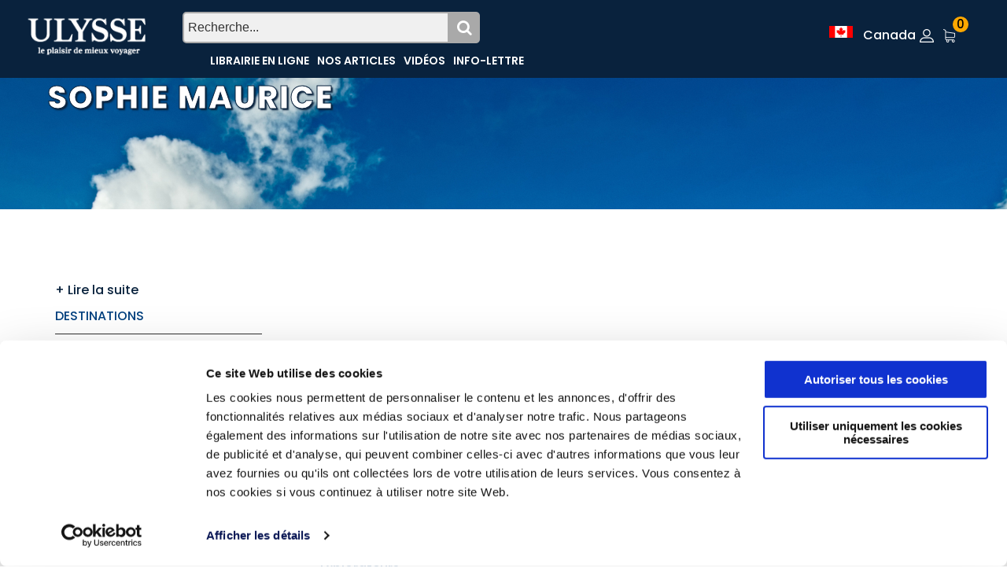

--- FILE ---
content_type: text/html; charset=utf-8
request_url: https://www.guidesulysse.com/fr/auteur.aspx?AuteurID=4842&dest=ams
body_size: 14635
content:

<!DOCTYPE html>
<html class="no-js" lang="fr">
<head>
    <script id="Cookiebot" src="https://consent.cookiebot.com/uc.js" data-cbid="ba3c3b7b-9f2d-4514-8d5b-71c32014803f" data-blockingmode = "auto" type="text/javascript"></script>

    <meta charset="utf-8" /><meta http-equiv="x-ua-compatible" content="ie=edge" /><title>
	Guides de voyage Ulysse
</title><meta name="viewport" content="width=device-width, initial-scale=1" />
    <!-- Favicons -->
    <link rel="shortcut icon" href="https://www.guidesulysse.com/images/favicon.ico" /><link rel="apple-touch-icon" href="https://www.guidesulysse.com/images/iconbateau.ico" />

       <!-- Google font (font-family: 'Roboto', sans-serif; Poppins ; Satisfy) -->
    <link href="https://fonts.googleapis.com/css?family=Open+Sans:300,400,600,700,800" rel="stylesheet" /><link href="https://fonts.googleapis.com/css?family=Poppins:300,300i,400,400i,500,600,600i,700,700i,800" rel="stylesheet" /><link href="https://fonts.googleapis.com/css?family=Roboto:100,300,400,500,700,900" rel="stylesheet" />

       
    <script src="https://kit.fontawesome.com/b896b5e4e1.js" crossorigin="anonymous"></script>

    <!-- Stylesheets -->
    <link rel="stylesheet" href="/css/bootstrap.min.css?v=20240409" />
    
<!-- Si vous utilisez Bootstrap Icons depuis un CDN -->
<link href="https://cdn.jsdelivr.net/npm/bootstrap-icons@1.8.0/font/bootstrap-icons.min.css" rel="stylesheet" /><link rel="stylesheet" href="/css/plugins.css?v=20240409" /><link rel="stylesheet" href="/css/styleulysse-ad.min.css?v=20240409" /><link rel="stylesheet" href="/css/cssimages.css?v=20240409" />

   <!-- IMPRESSION css -->
        <link rel="stylesheet" media="print" href="/css/print.min.css?v=20240409" />
       <!-- Custom css -->
    <link rel="stylesheet" href="/css/custom.min.css?v=20240409" />
        <!-- Modernizer js -->
        <script src="../js/vendor/modernizr-3.5.0.min.js"></script>
        <script src="../js/vendor/jquery-3.2.1.min.js"></script>

     

<!-- Google tag (gtag.js) -->
<!-- UNIVERSAL ANALYTICS GA4-->
<script async src="https://www.googletagmanager.com/gtag/js?id=G-PQ03CP9JC3"></script>
<script>
  window.dataLayer = window.dataLayer || [];
  function gtag(){dataLayer.push(arguments);}
  gtag('js', new Date());
  gtag('config', 'G-PQ03CP9JC3');
</script>

<!-- GOOGLE ADS -->
<!-- Google tag (gtag.js) -->
<script async src="https://www.googletagmanager.com/gtag/js?id=AW-1033734271"></script>
<script>
  window.dataLayer = window.dataLayer || [];
  function gtag(){dataLayer.push(arguments);}
  gtag('js', new Date());
  gtag('config', 'AW-1033734271');
</script>

<!-- Facebook Pixel Code 2016/02/17 -->
<meta name="facebook-domain-verification" content="6aph49zkyhtwbvf7f221s3fyeeszdt" />
<script>
    !function (f, b, e, v, n, t, s) {
        if (f.fbq) return; n = f.fbq = function () {
            n.callMethod ?
            n.callMethod.apply(n, arguments) : n.queue.push(arguments)
        }; if (!f._fbq) f._fbq = n;
        n.push = n; n.loaded = !0; n.version = '2.0'; n.queue = []; t = b.createElement(e); t.async = !0;
        t.src = v; s = b.getElementsByTagName(e)[0]; s.parentNode.insertBefore(t, s)
    }(window,
   
    document, 'script', '//connect.facebook.net/en_US/fbevents.js');
    fbq('init', '496884113770250');
    fbq('track', "PageView");
    fbq('track', 'ViewContent');
</script>
   
<noscript>
    <img height="1" width="1" style="display:none" src="https://www.facebook.com/tr?id=496884113770250&ev=PageView&noscript=1"/></noscript>
<!-- End Facebook Pixel Code -->
</head>
<body>
      <script type="text/javascript">
          function updateShopingCart(qty) {
              $("#shopingCartQty").html(qty);
              $(".refreshCart").click();
              container = $('.minicart__active');
              if(!container.hasClass('is-visible'))
                     container.toggleClass('is-visible');
          }
</script>
 
    <form method="post" action="./auteur.aspx?AuteurID=4842&amp;dest=ams" id="form1">
<div class="aspNetHidden">
<input type="hidden" name="__EVENTTARGET" id="__EVENTTARGET" value="" />
<input type="hidden" name="__EVENTARGUMENT" id="__EVENTARGUMENT" value="" />
<input type="hidden" name="__VIEWSTATE" id="__VIEWSTATE" value="+IQ8s6OFl75tIoWjy/24m3v9pKzTruLXv099hOaWBWBLfFAsK943FK5WZNyslCXNSpFuoKYeGnOSXQzNSfMGCmvkZm4t1jWaBfIkakiEVxo2WsngnjcPdPPBxES1/MveB/IjJvrIA14L2EXoouLrcqNBxKWMamU7c+Owq6OTUFrjc7bdEePkeSBsofrZ/AasJdUNk/yy5V5nCgzApLx0pAfV1hzf2hC8r6uoXTDJnEy3lHYM5/Up45YqN20IgAf/[base64]/WEo57Idym+MFUosGSWZUbtZIKTD1B+YZ0UFQhRlD2tJE7WgjTlUyH5UeBeRF6uwYjCCMAjScGndoqxz/6Ijm6QUb7+Zi2vD6rWxjLhf6dxnoKW9wsLv5mh4Q/RW/[base64]/ZKmMgw5Vu2X8kOVYx2taobH52UJwt07anmebHyzHSOnHeBPCmMloY8hlSb7Rj6VTVjGfbgInMsa9eeDBCWPVcjfdMaazIlDfP5ouQS9CRAZp7S2yTcXIxSao21QlYZCxI+5YsD1gXMl/SuldC/KGIc25au4M/[base64]/USliZb7r8IU4GA/[base64]/VWgFM0uSyJ/OWMXiWhNyVSN9lyqn9EMSSmshn5p/VKL/JU3f63hPHaHC1CIzybsCWXU1BqsuKtaTpBOJM6J6toTUfYP91fOs92ob4nKIxFNB0GbGr8NY/3zN/qSVA+h+nbKWtPrSIr49zfoFfUFBmJh+L1KnKeiKVymWw04ZDWYyBNDgzuDt5iyQR5jgWtOpVMFtpLM0g6LhaSnRx+0cTLtf+WPSLPeA1io7G0R2nTLVSpM0eBFsHNMOgfCRHHQ2QxJYi7xUKDGqcLKUvSJWCqn5UU/wReg+Unxh1cXwPwETGXlNu13R1JICyCjdVOEY0tzx9xw3dU5qmTh/uHVaJ+QNRBtAqGdINN8Zg8wULjysiajyCFsO4QE2Kmzc4f3L3wUkKKY9xxUS1+NehNo+DaeJTvJDy7lXAAoik8QXLZiXIfq8AQ6JbO6/1LP1lP+vUYuEsyTLAlMNv3zkWcowDBvqSb+6CgmBkS68q9P5StG0HqjAfQKCZBzGJVHuGqdFuzBhbmKL9xsbDvsUn18+R6890igepxoL8cPQDSi8/lPz1CscTIw0z9DyjEKYo8kbub80Jh9IpaflwduM3Q1ONXOxcfcqCVUJRs3BJNCTraAclpmdqRZ24LYM2UCRyIwX6Y+IEo/IzKr9YGgOHauvnID0/AxgeMqA4AMC97Xh+crj5RHGogBrBJkDwB9vcHxbiuNs27C2L180SUjV4HUK0W+0znfE/[base64]/icCMpEORmsPqGQCQIumwl9DZzTi7SvgaqTRLBpdDm9uVW2chv8Jmpzxv1QYIbFiGiikk4FrhP0uKwMRV0LXkCV/elCEPeO5XXBMUKuSsAJUZ9SJg34sXuwbUH6J8/HsDAKaVaxWApoXv/50PUsxVhASsudQNtV8BNKpHRC4Z2C93IPpgaWCLjtE2pysSYnzWIkTETKfojABs1Hl2ZJgD3fgwipxWvldYFeeJ3NSNDSHB5SWF0OmhypSxUloU3p2z4VMVhoslCJ7yYcSemHyMPvEItCxkAfxIeKJFx3eQRIFmwQarSMnspoAKaFxDJS8Wi2f9Muh/KjVJ9XVFTS9QwWZBTFWNT+7I8d9QU7sNDMSVnLxwmNjAUTMFNxa9FdGhhmDxNyc/73j5gm668uq1A8O0JtrVxXjJM9arsr5GPFJJRqo3xUqjXNsM1aIs8QnWJDS4oilkZMp1hOiyNz/UBr+XTZ7fP9A/tJPsaJ/Oqd56zeT9qlGp1NIHeWIZ7TOjGdcmrXxCz7xt09bzAkBk/COj/nhXy3gBNbaXEvuxBFMvFAQCDJEj7DaKuG9yQYqOqcqSUAD5yVyTqwGr1Wyw6znQg6GcwBpvFcuuAs0CZ07D9VfMTnzCRKbQsSET/TLYWEwYS22H0OwxLfJnyPA7UvnDTdWrZLj8bV/5U5Dc1JcN4gyJSPghrTbW5A8KUY6Hg7626IEBYlB9U70XLHC+obZwGCYnrdppy0/gktQb+IXF3m9j7PyBJPGOA0yzx+SxFRucVkP5hkOEAckTjkWQgXo4Wcf5yf8aS2ZRBPCEFTP4a5V6cgn19IO1pvBmzx55EXYFTy/ItExgWuUbeKW5ob4feTyytYK/+Pkrae7+uMYid2VmY31+HnSTjIj4NCZYmZzFrYCIL31p9OxTw7lo0urQH1F+Q9VXgfxfti/5+T5mAFrjpKv0pywlZcBCbarEOoK/E3uvkBy70IOQFtbGanJ4g1BmDtE71a9aRTO8iFGYtFKSZiKYID0yWjSpGf/GQpIQW7nBfdxsBdF5Nb9RlibDA5RZUCHgv9GAzY78JosTRfVwwFaE1SmbOtMdQ+ipgOFsue2AeosdeY2axFo=" />
</div>

<script type="text/javascript">
//<![CDATA[
var theForm = document.forms['form1'];
if (!theForm) {
    theForm = document.form1;
}
function __doPostBack(eventTarget, eventArgument) {
    if (!theForm.onsubmit || (theForm.onsubmit() != false)) {
        theForm.__EVENTTARGET.value = eventTarget;
        theForm.__EVENTARGUMENT.value = eventArgument;
        theForm.submit();
    }
}
//]]>
</script>


<script src="/WebResource.axd?d=pynGkmcFUV13He1Qd6_TZMkLRtFV_W1fIm0E2iUcdYBu8faZosUNHEWo5koAML8F0igRTzTmppxcFhocsp_nSQ2&amp;t=638563128220000000" type="text/javascript"></script>


<script src="/ScriptResource.axd?d=NJmAwtEo3Ipnlaxl6CMhvhGGJoEOLsDw-NsjeCAQd36gXVlgpRTH9qvM0xFMn_KqRwAw2nW2hj5KVS886gUeIt_fcL8Bf3Y7Do65lWvME8yK3zMVMfdpKy55SVP7tOW5zCrJ_mMOOjzm0XW4TPYW0-MY3Zq9voLQUFPq2n5y9y81&amp;t=ffffffffc820c398" type="text/javascript"></script>
<script src="/ScriptResource.axd?d=dwY9oWetJoJoVpgL6Zq8OM6fctbMMiA1mwgdTAYlmsakiH9C0isLNrZ1Np1e0Vthle-8ASgRH7wJ_QNq-UqD1OZMXvQ8F9ORVespr1aCWwtxbM61L3ssnrF6JlXFuDuAhciIeENLf4MHNMatICw4GiJ73-N5v9jLH82F1gT2LtE1&amp;t=ffffffffc820c398" type="text/javascript"></script>
<div class="aspNetHidden">

	<input type="hidden" name="__VIEWSTATEGENERATOR" id="__VIEWSTATEGENERATOR" value="2F3A3D17" />
	<input type="hidden" name="__EVENTVALIDATION" id="__EVENTVALIDATION" value="AsTYithdtAS9vrp/x8wkUdXd0vJgGuqPh/gsk+fiUqGDZTFKDvSlba4CQkvwUiNsZqkId5lIyrdW4EELaiilSr0yq+agz6jtn2TxoBS/EdjMfTMABOFzdcZ1pJh3xSV67ku2phfwkqn9HnKEVPNhEp74sy2dLwOlz36FAMRM0vGgkTN1yIhcZgVLJkrGQ3bSruCbiUs0/+aMszh0HOV9l7NMgcrZb0QpnI5eByyztCsS6EY4dV75KcYF/cZ0DOtA" />
</div>
        <script type="text/javascript">
//<![CDATA[
Sys.WebForms.PageRequestManager._initialize('ctl00$MainScriptManager', 'form1', ['tctl00$ContentPlaceHolderContent$destinations$UpdateDestinations','ContentPlaceHolderContent_destinations_UpdateDestinations','tctl00$ContentPlaceHolderContent$editeurs$UpdateEditeurs','ContentPlaceHolderContent_editeurs_UpdateEditeurs','tctl00$ContentPlaceHolderContent$thematiques$UpdateThematiques','ContentPlaceHolderContent_thematiques_UpdateThematiques','tctl00$ContentPlaceHolderContent$ListingProduits$UpdateProducts','ContentPlaceHolderContent_ListingProduits_UpdateProducts','tctl00$ContentPlaceHolderContent$ListingProduits$RptProduits$ctl00$UpdateProducts','ContentPlaceHolderContent_ListingProduits_RptProduits_UpdateProducts_0'], [], [], 90, 'ctl00');
//]]>
</script>

<!-- DÉBUT de Wrapper -->
        <div class="wrapper" id="wrapper">
            
          <header style="background-color:none" id="wn__header" class="oth-page header__area header__absolute">
          <div class="container-fluid">


  <div style="background-color: none;" class="row fondhaut">
                <!-- Colonne pour le LOGO -->
                <div style="background-color: none;" class="col-md-4 col-sm-4 col-lg-2 col-6">
                    <div class="clearfix">
                        <div class="logo">
                            <a href="/fr/accueil.aspx"><img src="/images/logo/logo.png" alt="Guides Ulysse"></a>
                        </div>
                    </div>
                </div>
    <!-- Colonne pour la barre de RECHERCHE et le menu (centré) -->
        
           <div class="col-md-4 col-lg-6 d-sm-none d-md-block d-lg-block d-none" style="background-color: none;"> 
    <div id="BarreRecherche" class="search">
        <input type="text" id="q" class="searchTermListe" placeholder="Recherche..." />
        <button id="BoutonRecherche" class="searchButton"><i class="fa fa-search"></i></button>
    </div>
    <nav id="MenuTexteHaut" class="mainmenu__nav d-none d-lg-block" style="padding:0;clear:both;">
        <ul style="text-align:left" class="meninmenu d-flex justify-content-start">
            <li><a href="/fr/listeproduitsbase.aspx">Librairie en ligne</a></li>
            <li><a href="/fr/guides-ulysse-informations.aspx">Nos articles</a></li>
            <li><a href="/fr/video-index.aspx">Vidéos</a></li>
            <li><a href="/formulaires/infos-voyage-ulysse.aspx?IdPageForm=info001">Info-lettre</a></li>
        </ul>
    </nav>
</div>

<!-- Colonne pour les éléments "PetitPanierHaut", "Se connecter" et "flag" (à droite)-->
   <div class="col-md-3 col-sm-4 col-lg-4 col-4" style="padding:0;background-color: none;">
    <ul class="header__sidebar__right d-flex justify-content-end"  style="padding:0;margin-right:0;background-color: none;">
               <li>
           <!-- Afficher la loupe de recherche seulement sur les petits écrans 
       <button class="searchButton d-lg-none" type="button" onclick="toggleSearch()" id="searchButton">
            <i class="fa fa-search"></i>
        </button>-->
                <a class="setting__activeZone" href="#">
                    <img src="/images/drapeaux/drapeau-canada.gif" id="flag" alt="Canada" class="ImgDrapeau" />&nbsp;
                    <div class="ZoneFact">Zone de facturation:</div>
                    <span id="zone" class="zone d-none d-lg-inline">Canada</span>
                </a>
                <div class="searchbar__contentZone setting__blockZone">
                    <div>
                        <div>
                            <div style="padding:5px;text-align:left;line-height:20px;">

                                <img src="/images/drapeaux/drapeau-canada.gif" alt="Canada" border="0" style="margin-right: 5px;">
                                <a id="LinkButton1" class="LienMenuHaut" href="javascript:__doPostBack(&#39;ctl00$LinkButton1&#39;,&#39;&#39;)"><br />Canada&nbsp;<strong>$</strong></a>
                                <br /><hr style="margin-top:5px;margin-bottom:5px;" />
                                <img src="/images/drapeaux/drapeau-france.gif" alt="France" border="0" style="margin-right: 5px;">                                                        
                                <span><a id="LinkButton2" class="LienMenuHaut" href="javascript:__doPostBack(&#39;ctl00$LinkButton2&#39;,&#39;&#39;)"><br />France Métropolitaine&nbsp;<strong>€</strong></a></span>
                                <br /><br />
                                <img src="/images/drapeaux/drapeau-suisluxrbel.gif" alt="Suisse, Belgique, Luxembourg" border="0" style="margin-right: 5px;">                                                        
                                <span><a id="LinkButton3" class="LienMenuHaut" href="javascript:__doPostBack(&#39;ctl00$LinkButton3&#39;,&#39;&#39;)"><br />Suisse, Belgique<br />et&nbsp;Luxembourg&nbsp;<strong>€</strong></a></span>
                                <br /><br />
                                <img src="/images/drapeaux/drapeau-AUTRE.gif" alt="Reste du monde" border="0" style="margin-right: 5px;">                                                        
                                <span><a id="LinkButton4" class="LienMenuHaut" href="javascript:__doPostBack(&#39;ctl00$LinkButton4&#39;,&#39;&#39;)"><br />Reste du monde&nbsp;<strong>€</strong></a></span>
                            </div>
                        </div>
                    </div>
                </div>
            </li>	 
<li class="setting__bar__icon">
    <a class="setting__active" href="#"></a>
    <!-- Le reste de vos éléments ici -->
    <div class="searchbar__content setting__block" style="background-color:white;width:200px;">
        <div class="setting__menu">
            <a id="SeConnecter" href="/fr/login.aspx?pagecourante=https://www.guidesulysse.com/fr/auteur.aspx?AuteurID=4842&amp;dest=ams" href="javascript:__doPostBack(&#39;ctl00$SeConnecter&#39;,&#39;&#39;)">SE CONNECTER</a>
            
            <hr style="color:#656363;" />
            
        </div>
    </div>
</li>

              <li id="PetitPanierHaut" class="shopcart">
                <a class="" href="/fr/panier.aspx"><span id="shopingCartQty" class="product_qun">0</span></a>
                

<!-- Start Shopping Cart -->


<!-- End Shopping Cart -->

 
            </li>
        </ul>
    </div>
</div>

                   <!-- DÉBUT MENU MOBILE MASTER PAGE - 1-->
                    <div class="row d-none">          
                            <nav class="mobilemenu__nav">  <!-- DE-ACTIVATION DE CETTE CLASSE QUI EMPECHE L'HYPERLIEN -->
                                <ul class="meninmenu">
                                    <!-- DÉBUT MENU MOBILE MASTER PAGE 2-->
                                    <!-- DÉBUT
                                <li>
									 <div class="search" style="float:initial;font-size:1em;clear:both; background-color:none">
										<input type="text" style="padding:1px" class="searchTerm bg--white" placeholder="Recherchez..." name="q1" id="q1"   />
									  <button class="searchButton" onclick="return fillSearch();" type="submit" formaction="/fr/Recherche.aspx" name="qb" id="cse-search-box2"><i class="fa fa-search"></i>
									</button> 
									</div>
								</li> -->
                                   
									 <div class="search" style="float:initial;font-size:1em;clear:both; background-color:none">
										<input type="text" style="padding:1px" class="searchTerm bg--gray" placeholder="Recherchez votre destination" name="q1" id="q1">
										<button class="searchButton" onclick="return fillSearch();" type="submit" formaction="/fr/Recherche.aspx" name="qb" id="cse-search-box2"><i class="fa fa-search"></i>
									</button>
									</div> 
                                    <li><a href="/fr/accueil.aspx">Accueil</a></li>
                                    <li>
                                        <a href="/fr/listeproduitsbase.aspx">Librairie en ligne</a>
                                    </li>
                                    <li><a href="/fr/guides-ulysse-informations.aspx">Nos articles</a></li>
                                    <li><a href="/fr/ensolde.aspx">Soldes</a></li>
                                    <li><a href="/fr/fiche-contenu.aspx?id=100809">FAQ</a></li>
                                    <li><a href="/fr/video-index.aspx">Vidéos</a></li>
                                </ul>
                            </nav>

                    </div>

<!-- FIN DU MENU MOBILE -->
                    <div class="mobile-menu d-block d-lg-none"></div>
                    <!-- Mobile Menu -->

                </div>
            </header>
            
<!-- FIN DE HEADER -->
<!--************************************************-->

            
       <!-- Start Bradcaump area -->
        <div class="ht__bradcaump__area__auteur-shop-grid bg-image-auteur">
            <div class="container">
                <div class="row">
                    <div class="col-lg-12">
                        <div class="bradcaump__inner__shopgrid text-center">
							
                        	<h2 class="bradcaump-title"><span id="ContentPlaceHolderTop_nom">Sophie Maurice</span></h2>
                        </div>
                    </div>
                </div>
            </div>
        </div>
	<div class="container">
  <div class="row justify-content-center">
    <div class="col-md-12">
      <div id="summary">
        <p class="collapse" id="collapseSummary">
            
            <br /><br />
    </p>   
        <br /> 
	   <a class="collapsed" data-toggle="collapse" href="#collapseSummary" aria-expanded="false" aria-controls="collapseSummary"></a>
      </div>

    </div>
  </div>
              </div>
        <!-- End Bradcaump area -->


            
      <div class="container">
            <!-- Start Shop Page -->
            <div class="page-shop-sidebar left--sidebar bg--white section-padding--lg">
                <div class="container">
                    <div class="row">
                        <div class="col-lg-3 col-12 order-2 order-lg-1 md-mt-40 sm-mt-40">
                            <div class="shop__sidebar">
                                <aside class="wedget__categories poroduct--cat">
                                 
<p class="wedget__title"> <a id="ContentPlaceHolderContent_destinations_DestinationsLink" href="https://www.guidesulysse.com/fr/auteur.aspx?AuteurID=4842">Destinations</a></p>

<div id="ContentPlaceHolderContent_destinations_UpdateDestinations">
	
        <ul>
             
                    <li ><i class="fa fa-chevron-left" style="margin-left:-17px;margin-right:5px"></i>
                        <a  href='https://www.guidesulysse.com/fr/auteur.aspx?AuteurID=4842&dest=ams'  class="selected">Amérique du Sud </a></li>
                
                
           
    
     <li> 
      <a href='https://www.guidesulysse.com/fr/auteur.aspx?AuteurID=4842&dest=ams&country=ams02' class=''>Bolivie</a></a></li>
                
            <li>
                </li>
        </ul>

    
</div>

                                  
                                </aside>
                                <aside class="wedget__categories poroduct--cat">
                                    <p id="ContentPlaceHolderContent_editeurs_title" class="wedget__title">
     <a id="ContentPlaceHolderContent_editeurs_editeursLink">Éditeurs</a>
</p>

<div id="ContentPlaceHolderContent_editeurs_UpdateEditeurs">
	
<ul>
     

      
            <li><a href='https://www.guidesulysse.com/fr/auteur.aspx?AuteurID=4842&dest=ams&edit=224'>Guides de voyage Ulysse
             </span></a></li>
        
      <li></li>
    </ul>

          
</div>
                                </aside>
                                <aside class="wedget__categories poroduct--cat">
                                    
<div id="ContentPlaceHolderContent_thematiques_UpdateThematiques">
	
<ul>

      
    
 
     <li>
                </li>
</ul>
         
</div>


                                </aside>
                               
                            </div>
                        </div>
                        <div class="col-lg-9 col-12 order-1 order-lg-2">
                            <div id="ContentPlaceHolderContent_ListingProduits_UpdateProducts">
	 
        <div class="row">
             

                   
        </div>

   

 


     <div class="tab__container">
            <div class="shop-grid tab-pane fade show active" id="nav-grid" role="tabpanel">
                <div class="row" style="background-color:none;">
                  
                           <!-- Start Single Product -->
                         <div class="product product__style--3 col-lg-3 col-md-4 col-sm-6 col-12" style="background-color:none">
                                <div class="product__thumb">
                              <a class="first__img" href='/catalogue/Menu-bolivien-A-table-avec-les-Grands-Explorateurs-Menus-des-Grands-Explorateurs-eBook,9782765805977,produit.html'>
                              <!--ORIGINAL
                                <picture>
                                    <source srcset='/imageswebp/150pix//9782765805977.webp' type="image/webp">
                                    <source srcset='/images/150pix//9782765805977.jpg' type="image/jpeg"> 
                                    <div style="border: 2px solid gray; display: inline-block;">
                                        <img src='/images/150pix//9782765805977.jpg' alt='Menu bolivien - À table avec les Grands Explorateurs' style="vertical-align: bottom;">
                                    </div>
                                </picture>-->
                                        <figure class="figure d-flex flex-column h-100">
                                            <div style="display: inline-block; border-radius: 2%;">
                                                <picture>
                                                    <source srcset='/imageswebp/150pix//9782765805977.webp' type="image/webp">
                                                    <source srcset='/images/150pix//9782765805977.jpg' type="image/jpeg"> 
                                                    <img class="img-fluid figure-img" src='/images/150pix//9782765805977.jpg' alt='Menu bolivien - À table avec les Grands Explorateurs' style="vertical-align: bottom; width: 100%; height: 200px; object-fit: contain; border: none;">
                                                </picture>
                                            </div>
                                        </figure>

                            <!-- MODIFIÉ 
                                   <picture>
                                      <source srcset='/imageswebp/150pix//9782765805977.webp' type="image/webp">
                                        <img style="vertical-align:bottom;" src='/imageswebp/150pix//9782765805977.webp' alt='Menu bolivien - À table avec les Grands Explorateurs'>
                                    </picture>
                               </a>-->
                                         <!---->
                               

                            
                </div>
                 <div class="product__content content--center"  style="background-color:none">
                
                
                

                  <h3 style="font-size:1em; font-weight:600"><a  href='/catalogue/Menu-bolivien-A-table-avec-les-Grands-Explorateurs-Menus-des-Grands-Explorateurs-eBook,9782765805977,produit.html'>
                      Menu bolivien - À table avec les Grands Explorateurs</a></h3>
             
                                    <ul class="prize d-flexXXX">
                                        <li>0,99 $</li>
                                        
                                        
                                    </ul>
									
                                    
                                <!-- ++++++++++++++++++++++++++++++++++++++++++ -->
                                   <div id="ContentPlaceHolderContent_ListingProduits_RptProduits_UpdateProducts_0">
		
                                            
                                               <div class="addtocart__actions" style="background-color:none">
                                                    <a id="ContentPlaceHolderContent_ListingProduits_RptProduits_tocart_0" class="btn-ajouter" href="javascript:__doPostBack(&#39;ctl00$ContentPlaceHolderContent$ListingProduits$RptProduits$ctl00$tocart&#39;,&#39;&#39;)">Ajoutez au panier</a>
                                              
                                                </div>
                                        
	</div>
                                <!-- ++++++++++++++++++++++++++++++++++++++++++ -->

              <!--       
                  -->
                                <div style="background-color:none">
                                    
                                     
                                     <a href="/catalogue/Menu-bolivien-A-table-avec-les-Grands-Explorateurs-Menus-des-Grands-Explorateurs-eBook,9782765805977,produit.html" class="FormatProduit">ePub</a>
                                 </div>
                   
                      

         <div class="items-total text-right" style="background-color:blue;">
                </div>
                       </div>
                            </div>
                            <!-- End Single Product -->
                        
                    <!--  paging -->
                </div>
                <div id="ContentPlaceHolderContent_ListingProduits_LitPagination" style="clear: both;">
                    <ul class="wn__pagination">
                        <li>
                            <a id="ContentPlaceHolderContent_ListingProduits_lbPrevious" class="aspNetDisabled"><i class="zmdi zmdi-chevron-left"></i></a></li>
                        
                                <li style="background-color:none">
                                    <a id="ContentPlaceHolderContent_ListingProduits_rptPaging_lbPaging_0" href="javascript:__doPostBack(&#39;ctl00$ContentPlaceHolderContent$ListingProduits$rptPaging$ctl00$lbPaging&#39;,&#39;&#39;)">1</a></li>
                            
                        <li>
                            <a id="ContentPlaceHolderContent_ListingProduits_lbNext" class="aspNetDisabled"><i class="zmdi zmdi-chevron-right"></i></a></li>
                    </ul>
                </div>
      <!-- End paging -->
            </div>
        </div>
   

</div>
                        </div>
                    </div>
                </div>
            </div>
            <!-- End Shop Page -->
        </div>


		
            <!--DÉBUT DU PIED DE PAGE -->
		<footer id="wn__footer" class="footer__area bg__cat--8 brown--color">
			<div class="footer-static-top">
				<div class="container">
					<div class="row d-flex ">
				<div class="container text-center text-md-left">
									<!-- Grid row -->
									<div class="row">
									  <!-- Grid column -->
									  <hr class="clearfix w-auto d-md-none">
									  <!-- Grid column -->
									  <div class="col-md-3 mx-auto">
										<!-- Links -->							
										<ul class="list-unstyled" style="font-size: 12px;">
										  <li>
											<span>» <a href="/fr/accueil.aspx">Accueil</a></span>
										  </li>
										  <li>
											<span>» <a href="/fr/listeproduitsbase.aspx">Librairie de voyage en ligne</a></span>
										  </li>
										  <li>
											<span>» <a href="/fr/fiche-contenu.aspx?id=100805">Qui sommes-nous?</a></span>
										  </li>
										  <li>
											<span>» <a href="/fr/fiche-contenu.aspx?id=100855">Communiqués de presse</a></span>
										  </li>
                                          

	                                    </ul>
									  </div>
									  <!-- Grid column -->
									  <hr class="clearfix w-auto d-md-none">
									  <!-- Grid column -->
									  <div class="col-md-2 mx-auto">
										<!-- Links -->
										<ul class="list-unstyled"  style="font-size: 12px;">
										  <li>
											<span>» <a href="/fr/fiche-contenu.aspx?id=100806">Auteurs recherchés</a></span>
										  </li>
										  <li>
											<span>» <a href="/fr/fiche-contenu.aspx?id=100807">Photos recherchées</a></span>
										  </li>
										  <li>
											<span>» <a href="/fr/fiche-contenu.aspx?id=100810">Emplois chez Ulysse</a></span>
										  </li>
										</ul>
									  </div>
									  <!-- Grid column -->
									  <hr class="clearfix w-auto d-md-none">
									  <!-- Grid column -->
									  <div class="col-md-2 mx-auto">
										<!-- Links -->
										<ul class="list-unstyled"  style="font-size: 12px;">
                                              <li>
											<span>» <a href="/fr/fiche-contenu.aspx?id=100811">Délais de livraison</a></span>
										  </li>
										  <li>
											<span>» <a href="/fr/fiche-contenu.aspx?id=100813">Livraison gratuite</a></span>
										  </li>
										  <li>
											<span>» <a href="/fr/fiche-contenu.aspx?id=100815">Nous contacter</a></span>
										  </li>
                                          <li>
											<span>» <a href="/fr/fiche-contenu.aspx?id=100815">Horaire</a></span>
										  </li>

										</ul>
									  </div>
									  <!-- Grid column -->
									  <hr class="clearfix w-auto d-md-none">
									  <!-- Grid column -->
									  <div class="col-md-4 mx-auto">
										<!-- Links -->
										<ul class="list-unstyled"style="font-size: 12px;" > 
                                             <li>
											<span>» <a href="https://www.guidesulysse.com/fr/fiche-contenu.aspx?id=124820">Gagner des revenus par l'affiliation</a></span>
										  </li>										  <li>
											<span>» <a href="https://affiliationfocus.com/devenir-affilie/?site=ulysse">Devenir affilié</a></span>
										  </li>
                                          <li>
											<span>» <a href="/fr/fiche-contenu.aspx?id=100819">Sécurité et confidentialité</a></span>
										  </li>
                                          <li>
											<span>» <a href="/fr/fiche-contenu.aspx?id=100817">Politique de vente en ligne</a></span>
										  </li>
                                          <li>
											<span>» <a href="/fr/fichiers-temoins.aspx">Information sur les fichiers témoins (Cookies)</a></span>
										  </li>
                                            										  <li>
											<span>» <a href="/fr/fiche-contenu.aspx?id=100809">Foire aux questions</a></span>
										  </li>
										
										</ul>
									  </div>

									  <!-- Grid column -->
									</div>
									<!-- Grid row -->
								  </div>
								  <div class="col-lg-12 mx-auto">

								  <div class="container" style="padding-top: 30px;">
										<div class="row d-flex justify-content-center"  >
								  <tr class="btn-floating btn-li mx-1">
										<td width="100"><a href="http://www.facebook.com/pages/Guides-de-voyage-Ulysse/57438374290" target="_blank"><img src="https://www.guidesulysse.com/images/facebook40pix.png" alt="facebook" border="0" style="margin-right: 5px;"></a></td>
										<td width="100"><a href="http://twitter.com/guidesulysse" target="_blank"><img src="https://www.guidesulysse.com/images/twitter40pix.png" border="0" alt="twitter" style="margin-right: 5px;"></a></td>
										<td width="100"><a href="http://www.youtube.com/user/guidesulysse" target="_blank"><img src="https://www.guidesulysse.com/images/youtube40pix.png" alt="
                                            ube" border="0" style="margin-right: 5px;"></a></td>
										<td width="100"><a href="https://www.instagram.com/guidesulysse/" target="_blank"><img src="https://www.guidesulysse.com/images/instagram.png" alt="Instagram" border="0" ></a></td>
									  </tr>
									</div>
								</div>
							</div>
								  <!-- Footer Links -->
								
								  <hr>
					</div>
				</div>
			</div>
			<div class="copyright__wrapper">
				<div class="container">
					<div class="row">
						<div class="col-lg-8 col-md-8 col-sm-12">
							<div class="copyright">
								<div class="copy__right__inner text-left">
									<p style="font-size: 10px;">©2025 Guides de voyage Ulysse inc. - Guides de voyage Ulysse sarl. Le contenu de ce site ne peut être reproduit ni réutilisé sans autorisation écrite.</span>
								</div>
							</div>
							<span>
									<a href="http://www.canada.ca" target="_blank">
                              <picture>
                                <!-- Source WebP si supporté -->
                                <source srcset="https://www.guidesulysse.com/images/credit-sodec.webp" type="image/webp">
                                <!-- Source JPG si WebP n'est pas supporté -->
                                <source srcset="https://www.guidesulysse.com/images/credit-sodec.jpg" type="image/jpeg">
                                <!-- Balise img avec alt -->
                                <img src="https://www.guidesulysse.com/images/credit-sodec.jpg" alt="Crédit Sodec et gouvernement du Canada" border="0">
                              </picture>
</a>
							
									</span>
						</div>
						<div class="col-lg-4 col-md-4 col-sm-12">

						</div>

               					</div>
                    <!-- Place HTML your site where the seal should appear -->
            <div style="margin-top:20px;" class="col-md-12">
                <!-- Utilisez la classe "img-thumbnail" pour encadrer l'image et "img-fluid" pour la dimension -->
                <a href="https://letsencrypt.org/" target="_blank">
                    <img src="https://letsencrypt.org/images/letsencrypt-logo-horizontal.svg" alt="Image" class="img-thumbnail img-fluid" style="max-width: 140px;">
                </a>
				<picture>
                      <!-- Source WebP si supporté -->
                      <source srcset="https://www.guidesulysse.com/images/securite-logos.webp" type="image/webp">
                      <!-- Source PNG si WebP n'est pas supporté -->
                      <source srcset="https://www.guidesulysse.com/images/securite-logos.png" type="image/png">
                      <!-- Balise img avec alt -->
                      <img src="https://www.guidesulysse.com/images/securite-logos.png" alt="Description de l'image">
                    </picture>

            </div>
					</div>

					</div>
 


		</footer>

<!--FIN DE PIED DE PAGE -->
        </div>
        <!-- FIN de Wrapper -->
        <!-- //Main wrapper -->
        <!-- JS Files -->
        <script src="../js/popper.min.js"></script>
        <script src="../js/bootstrap.min.js"></script>
        <script src="../js/plugins.min.js"></script>
        <script src="../js/active.min.js"></script>
<!-- ********************** -->
 <script type="text/javascript">
	$(document).ready(function () {
    Sys.WebForms.PageRequestManager.getInstance().add_endRequest(function (sender, args) {
        $('.micart__close').unbind('click').on('click', function () {
            container = $('.minicart__active');
            container.removeClass('is-visible');
        });
    });

$(document).ready(function () {


    $('#BoutonRecherche').unbind('click').on('click', function () {
        fillSearch();
        var searchValue = $('#q').val();
        var currentURL = window.location.href; // Obtient l'URL actuelle

        if (searchValue !== '') {
            // Affiche un message avec la valeur de recherche et l'URL actuelle
           // alert('Vous avez cliqué sur le bouton de recherche avec la valeur : ' + searchValue + '\nURL actuelle : ' + currentURL);

            // Redirige vers la page de recherche
            document.location.href = '/fr/Recherche.aspx?q=' + searchValue;
          //  document.location.href = 'https://www.guidesulysse.com';
        } 
    else {
            // Affiche un message si le champ de recherche est vide
            alert('Veuillez saisir une valeur de recherche avant de cliquer sur le bouton.');
        }
return false;
    });
});

});

function fillSearch() {
                      $('input[name="q1"]').each(function () {
                      if ($(this).val() != '')
                          $('#q').val($(this).val());
                 });
                    
                     document.location.href = '/fr/Recherche.aspx?q=' + $('#q').val();
                     return false;
                 } 
    </script>
    </form>
 
<script type="text/javascript">
    var parts = location.hostname.split('.');
    var domain = parts[parts.length - 2] + '.' + parts[parts.length - 1];
    var referal_period = 60;
    (function () {
        var element = document.createElement('script'); element.type = 'text/javascript'; element.async = true;
        element.src = 'https://cloud.affiliationfocus.com/af-v0.1.min.js';
        var src = document.getElementsByTagName('script')[0]; src.parentNode.insertBefore(element, src);
    })();
</script type = "text/javascript" >
</body>
</html>


--- FILE ---
content_type: text/css
request_url: https://www.guidesulysse.com/css/plugins/nivo-slider.min.css
body_size: 613
content:
.nivoSlider{position:relative;width:100%;height:auto;overflow:hidden}.nivoSlider img{position:absolute;top:0;left:0;max-width:none}.nivo-main-image{display:block!important;position:relative!important;width:100%!important}.nivoSlider a.nivo-imageLink{position:absolute;top:0;left:0;width:100%;height:100%;border:0;padding:0;margin:0;z-index:6;display:none;background:#fff;filter:alpha(opacity=0);opacity:0}.nivo-slice{display:block;position:absolute;z-index:5;height:100%;top:0}.nivo-box{display:block;position:absolute;z-index:5;overflow:hidden}.nivo-box img{display:block}.nivo-caption{position:absolute;left:0;bottom:0;color:#fff;width:100%;z-index:8;opacity:1;overflow:hidden;display:none;-moz-opacity:1;filter:alpha(opacity=1);-webkit-box-sizing:border-box;-moz-box-sizing:border-box;box-sizing:border-box}.nivo-caption p{padding:5px;margin:0}.nivo-caption a{display:inline!important}.nivo-html-caption{display:none}.nivo-directionNav a{position:absolute;top:45%;z-index:9;cursor:pointer}.nivo-prevNav{left:0}.nivo-nextNav{right:0}.nivo-controlNav{text-align:center;padding:15px 0}.nivo-controlNav a{cursor:pointer}.nivo-controlNav a.active{font-weight:700}.slider-direction{position:absolute;left:0;top:0;width:100%;background:none;color:#fff;font-size:16px;z-index:999;display:none}.nivoSlider a.nivo-imageLink{position:absolute;top:0;left:0;width:100%;height:100%;border:0;padding:0;margin:0;z-index:6;display:none;background:#fff;filter:alpha(opacity=0);opacity:0}.nivo-slice{display:block;position:absolute;z-index:5;height:100%;top:0}.nivo-box{display:block;position:absolute;z-index:5;overflow:hidden}.nivo-box img{display:block}.nivo-caption{position:absolute;left:0;top:0;color:#fff;width:100%;height:100%;z-index:8}.nivo-main-image{display:block!important;position:relative!important;width:100%!important}.nivo-slice{display:block;position:absolute;z-index:5;height:100%;top:0}.nivo-box{display:block;position:absolute;z-index:5;overflow:hidden}@-webkit-keyframes myfirst{from{width:0}to{width:100%}}@keyframes myfirst{from{width:0}to{width:100%}}.slider-progress.pos_hover{-webkit-animation-play-state:paused;animation-play-state:paused}.slider-progress{position:absolute;top:0;left:0;background-color:rgb(255 255 255 / .7);height:5px;-webkit-animation:myfirst 5000ms ease-in-out;-moz-animation:myfirst 5000ms ease-in-out;-ms-animation:myfirst 5000ms ease-in-out;animation:myfirst 5000ms ease-in-out}.s-tb{display:table;height:100%;width:100%;float:left}